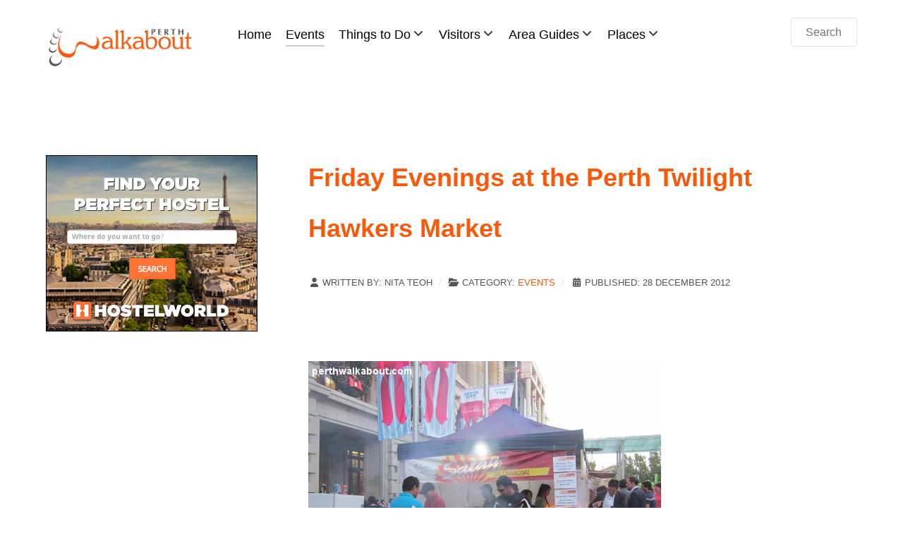

--- FILE ---
content_type: text/html; charset=utf-8
request_url: https://perthwalkabout.com/Events/perth-twilight-hawkers-market.html?format=html
body_size: 13217
content:
<!DOCTYPE html>
<html lang="en-GB" dir="ltr">
        
<head>
    
            <meta name="viewport" content="width=device-width, initial-scale=1.0">
        <meta http-equiv="X-UA-Compatible" content="IE=edge" />
        

        
            
         <meta charset="utf-8">
	<meta name="og:title" content="Friday Evenings at the Perth Twilight Hawkers Market">
	<meta name="og:type" content="article">
	<meta name="og:image" content="https://perthwalkabout.com/images/stories/articles/perth-twilight-hawkers-market-150.jpg">
	<meta name="og:url" content="https://perthwalkabout.com/Events/perth-twilight-hawkers-market.html?format=html">
	<meta name="og:site_name" content="Perth Walkabout">
	<meta name="og:description" content="What is so nice about the Perth Twilight Hawkers Market is the diversity of food on offer, a great reflection of the cross section of all the different cultures that make up our Perth population. ">
	<meta name="author" content="Nita Teoh">
	<meta name="description" content="What is so nice about the Perth Twilight Hawkers Market is the diversity of food on offer, a great reflection of the cross section of all the different cultures that make up our Perth population. ">
	<meta name="generator" content="Noyb">
	<title>Friday Evenings at the Perth Twilight Hawkers Market</title>
	<link href="https://perthwalkabout.com/index.php?option=com_finder&amp;view=search&amp;format=opensearch&amp;Itemid=59" rel="search" title="OpenSearch Perth Walkabout" type="application/opensearchdescription+xml">

    <link href="/media/vendor/awesomplete/css/awesomplete.css?1.1.7" rel="stylesheet">
	<link href="/media/vendor/joomla-custom-elements/css/joomla-alert.min.css?0.4.1" rel="stylesheet">
	<link href="/media/mod_rssocial/css/rssocial-font.css?20c892" rel="stylesheet">
	<link href="/media/mod_rssocial/css/rssocial-anim.css?20c892" rel="stylesheet">
	<link href="/media/mod_rssocial/css/rssocial.css?20c892" rel="stylesheet">
	<link href="/media/com_rscomments/css/font-awesome.min.css?20c892" rel="stylesheet">
	<link href="/media/com_rscomments/css/site.css?20c892" rel="stylesheet">
	<link href="/media/gantry5/engines/nucleus/css-compiled/nucleus.css" rel="stylesheet">
	<link href="/templates/g5_helium/custom/css-compiled/helium_25.css" rel="stylesheet">
	<link href="/media/gantry5/engines/nucleus/css-compiled/bootstrap5.css" rel="stylesheet">
	<link href="/media/system/css/joomla-fontawesome.min.css" rel="stylesheet">
	<link href="/media/plg_system_debug/css/debug.css" rel="stylesheet">
	<link href="/media/gantry5/assets/css/font-awesome.min.css" rel="stylesheet">
	<link href="/templates/g5_helium/custom/css-compiled/helium-joomla_25.css" rel="stylesheet">
	<link href="/templates/g5_helium/custom/css-compiled/custom_25.css" rel="stylesheet">

    <script src="/media/vendor/jquery/js/jquery.min.js?3.7.1"></script>
	<script src="/media/legacy/js/jquery-noconflict.min.js?504da4"></script>
	<script src="https://connect.facebook.net/en_GB/sdk.js#xfbml=1&amp;version=v22.0" async defer crossorigin="anonymous"></script>
	<script src="https://platform.twitter.com/widgets.js?20c892"></script>
	<script src="//assets.pinterest.com/js/pinit.js?20c892" async defer></script>
	<script type="application/json" class="joomla-script-options new">{"bootstrap.modal":{"#rscomments-terms":{"keyboard":true,"focus":true},"#rscomments-subscribe":{"keyboard":true,"focus":true},"#rscomments-report":{"keyboard":true,"focus":true},"#rscomments-mycomments":{"keyboard":true,"focus":true}},"joomla.jtext":{"COM_RSCOMMENTS_HIDE_FORM":"Hide comment form","COM_RSCOMMENTS_SHOW_FORM":"Show comment form","MOD_FINDER_SEARCH_VALUE":"Search &hellip;","COM_FINDER_SEARCH_FORM_LIST_LABEL":"Search Results","JLIB_JS_AJAX_ERROR_OTHER":"An error has occurred while fetching the JSON data: HTTP %s status code.","JLIB_JS_AJAX_ERROR_PARSE":"A parse error has occurred while processing the following JSON data:<br><code style=\"color:inherit;white-space:pre-wrap;padding:0;margin:0;border:0;background:inherit;\">%s<\/code>","ERROR":"Error","MESSAGE":"Message","NOTICE":"Notice","WARNING":"Warning","JCLOSE":"Close","JOK":"OK","JOPEN":"Open"},"finder-search":{"url":"\/index.php?option=com_finder&task=suggestions.suggest&format=json&tmpl=component&Itemid=59"},"system.paths":{"root":"","rootFull":"https:\/\/perthwalkabout.com\/","base":"","baseFull":"https:\/\/perthwalkabout.com\/"},"csrf.token":"2aff9daed84fe83e7393af17bad09f4c"}</script>
	<script src="/media/system/js/core.min.js?2cb912"></script>
	<script src="/media/vendor/bootstrap/js/popover.min.js?5.3.3" type="module"></script>
	<script src="/media/vendor/bootstrap/js/modal.min.js?5.3.3" type="module"></script>
	<script src="/media/vendor/awesomplete/js/awesomplete.min.js?1.1.7" defer></script>
	<script src="/media/com_finder/js/finder.min.js?755761" type="module"></script>
	<script src="/media/system/js/messages.min.js?9a4811" type="module"></script>
	<script src="/media/mod_rssocial/js/rssocial.js?20c892"></script>
	<script src="/media/com_rscomments/js/modal.js?20c892"></script>
	<script src="/media/com_rscomments/js/site.js?20c892"></script>
	<script type="application/ld+json">{"@context":"https://schema.org","@graph":[{"@type":"Organization","@id":"https://perthwalkabout.com/#/schema/Organization/base","name":"Perth Walkabout","url":"https://perthwalkabout.com/"},{"@type":"WebSite","@id":"https://perthwalkabout.com/#/schema/WebSite/base","url":"https://perthwalkabout.com/","name":"Perth Walkabout","publisher":{"@id":"https://perthwalkabout.com/#/schema/Organization/base"},"potentialAction":{"@type":"SearchAction","target":"https://perthwalkabout.com/home?q={search_term_string}","query-input":"required name=search_term_string"}},{"@type":"WebPage","@id":"https://perthwalkabout.com/#/schema/WebPage/base","url":"https://perthwalkabout.com/Events/perth-twilight-hawkers-market.html?format=html","name":"Friday Evenings at the Perth Twilight Hawkers Market","description":"What is so nice about the Perth Twilight Hawkers Market is the diversity of food on offer, a great reflection of the cross section of all the different cultures that make up our Perth population. ","isPartOf":{"@id":"https://perthwalkabout.com/#/schema/WebSite/base"},"about":{"@id":"https://perthwalkabout.com/#/schema/Organization/base"},"inLanguage":"en-GB"},{"@type":"Article","@id":"https://perthwalkabout.com/#/schema/com_content/article/592","name":"Friday Evenings at the Perth Twilight Hawkers Market","headline":"Friday Evenings at the Perth Twilight Hawkers Market","inLanguage":"en-GB","author":{"@type":"Person","name":"Nita Teoh"},"articleSection":"Events","dateCreated":"2012-12-18T05:29:00+00:00","isPartOf":{"@id":"https://perthwalkabout.com/#/schema/WebPage/base"}}]}</script>
	<script>var rsc_root = 'https://perthwalkabout.com/';</script>
	<script src="https://platform.linkedin.com/in.js" type="text/javascript">lang:en_GB</script>
	

    
                
</head>

    <body class="gantry g-helium-style site com_content view-article layout-blog no-task dir-ltr itemid-153 outline-25 g-offcanvas-left g-default g-style-preset1">
        
                    

        <div id="g-offcanvas"  data-g-offcanvas-swipe="1" data-g-offcanvas-css3="1">
                        <div class="g-grid">                        

        <div class="g-block size-100">
             <div id="mobile-menu-2388-particle" class="g-content g-particle">            <div id="g-mobilemenu-container" data-g-menu-breakpoint="51rem"></div>
            </div>
        </div>
            </div>
    </div>
        <div id="g-page-surround">
            <div class="g-offcanvas-hide g-offcanvas-toggle" role="navigation" data-offcanvas-toggle aria-controls="g-offcanvas" aria-expanded="false"><i class="fa fa-fw fa-bars"></i></div>                        

                                
                <section id="g-navigation">
                <div class="g-container">                                <div class="g-grid">                        

        <div class="g-block size-100">
             <div class="g-system-messages">
                                            <div id="system-message-container" aria-live="polite"></div>

            
    </div>
        </div>
            </div>
                            <div class="g-grid">                        

        <div class="g-block size-22">
             <div id="logo-2463-particle" class="g-content g-particle">            <a href="/" target="_self" title="Perth Walkabout" aria-label="Perth Walkabout" rel="home" class="g-logo g-logo-helium">
                        <img src="/templates/g5_helium/custom/images/perth-walkabout-logo-246-93.png" style="max-height: 100%" alt="Perth Walkabout" />
            </a>
            </div>
        </div>
                    

        <div class="g-block size-66">
             <div id="menu-6245-particle" class="g-content g-particle">            <nav class="g-main-nav" data-g-hover-expand="true">
        <ul class="g-toplevel">
                                                                                                                
        
                
        
                
        
        <li class="g-menu-item g-menu-item-type-component g-menu-item-59 g-standard  ">
                            <a class="g-menu-item-container" href="/">
                                                                <span class="g-menu-item-content">
                                    <span class="g-menu-item-title">Home</span>
            
                    </span>
                                                </a>
                                </li>
    
                                                                                                
        
                
        
                
        
        <li class="g-menu-item g-menu-item-type-component g-menu-item-153 active g-standard  ">
                            <a class="g-menu-item-container" href="/things-to-do/events/">
                                                                <span class="g-menu-item-content">
                                    <span class="g-menu-item-title">Events</span>
            
                    </span>
                                                </a>
                                </li>
    
                                                                                                
        
                
        
                
        
        <li class="g-menu-item g-menu-item-type-component g-menu-item-52 g-parent g-standard g-menu-item-link-parent ">
                            <a class="g-menu-item-container" href="/things-to-do/">
                                                                <span class="g-menu-item-content">
                                    <span class="g-menu-item-title">Things to Do</span>
            
                    </span>
                    <span class="g-menu-parent-indicator" data-g-menuparent=""></span>                            </a>
                                                                            <ul class="g-dropdown g-inactive g-fade g-dropdown-right">
            <li class="g-dropdown-column">
                        <div class="g-grid">
                        <div class="g-block size-100">
            <ul class="g-sublevel">
                <li class="g-level-1 g-go-back">
                    <a class="g-menu-item-container" href="#" data-g-menuparent=""><span>Back</span></a>
                </li>
                                                                                                                    
        
                
        
                
        
        <li class="g-menu-item g-menu-item-type-component g-menu-item-91  ">
                            <a class="g-menu-item-container" href="/things-to-do/nightlife/">
                                                                <span class="g-menu-item-content">
                                    <span class="g-menu-item-title">Nightlife</span>
            
                    </span>
                                                </a>
                                </li>
    
                                                                                                
        
                
        
                
        
        <li class="g-menu-item g-menu-item-type-component g-menu-item-86  ">
                            <a class="g-menu-item-container" href="/things-to-do/what-s-new/">
                                                                <span class="g-menu-item-content">
                                    <span class="g-menu-item-title">What&#039;s New</span>
            
                    </span>
                                                </a>
                                </li>
    
                                                                                                
        
                
        
                
        
        <li class="g-menu-item g-menu-item-type-component g-menu-item-70  ">
                            <a class="g-menu-item-container" href="/things-to-do/environment/">
                                                                <span class="g-menu-item-content">
                                    <span class="g-menu-item-title">Environment</span>
            
                    </span>
                                                </a>
                                </li>
    
                                                                                                
        
                
        
                
        
        <li class="g-menu-item g-menu-item-type-component g-menu-item-69  ">
                            <a class="g-menu-item-container" href="/things-to-do/historical-places/">
                                                                <span class="g-menu-item-content">
                                    <span class="g-menu-item-title">Heritage</span>
            
                    </span>
                                                </a>
                                </li>
    
                                                                                                
        
                
        
                
        
        <li class="g-menu-item g-menu-item-type-component g-menu-item-74  ">
                            <a class="g-menu-item-container" href="/things-to-do/markets/">
                                                                <span class="g-menu-item-content">
                                    <span class="g-menu-item-title">Markets</span>
            
                    </span>
                                                </a>
                                </li>
    
                                                                                                
        
                
        
                
        
        <li class="g-menu-item g-menu-item-type-component g-menu-item-67  ">
                            <a class="g-menu-item-container" href="/things-to-do/arts-culture/">
                                                                <span class="g-menu-item-content">
                                    <span class="g-menu-item-title">Arts &amp; Culture</span>
            
                    </span>
                                                </a>
                                </li>
    
                                                                                                
        
                
        
                
        
        <li class="g-menu-item g-menu-item-type-component g-menu-item-60 g-parent g-menu-item-link-parent ">
                            <a class="g-menu-item-container" href="/food-drink/food/">
                                                                <span class="g-menu-item-content">
                                    <span class="g-menu-item-title">Food</span>
            
                    </span>
                    <span class="g-menu-parent-indicator" data-g-menuparent=""></span>                            </a>
                                                                            <ul class="g-dropdown g-inactive g-fade g-dropdown-right">
            <li class="g-dropdown-column">
                        <div class="g-grid">
                        <div class="g-block size-100">
            <ul class="g-sublevel">
                <li class="g-level-2 g-go-back">
                    <a class="g-menu-item-container" href="#" data-g-menuparent=""><span>Back</span></a>
                </li>
                                                                                                                    
        
                
        
                
        
        <li class="g-menu-item g-menu-item-type-component g-menu-item-93  ">
                            <a class="g-menu-item-container" href="/food-drink/foodie-chit-chat/">
                                                                <span class="g-menu-item-content">
                                    <span class="g-menu-item-title">Foodie Chit Chat</span>
            
                    </span>
                                                </a>
                                </li>
    
                                                                                                
        
                
        
                
        
        <li class="g-menu-item g-menu-item-type-component g-menu-item-80  ">
                            <a class="g-menu-item-container" href="/food-drink/perth-restaurant-reviews/">
                                                                <span class="g-menu-item-content">
                                    <span class="g-menu-item-title">Restaurant Reviews</span>
            
                    </span>
                                                </a>
                                </li>
    
                                                                                                
        
                
        
                
        
        <li class="g-menu-item g-menu-item-type-component g-menu-item-81  ">
                            <a class="g-menu-item-container" href="/food-drink/specialty-foods/">
                                                                <span class="g-menu-item-content">
                                    <span class="g-menu-item-title">Specialty Food and Drinks</span>
            
                    </span>
                                                </a>
                                </li>
    
                                                                                                
        
                
        
                
        
        <li class="g-menu-item g-menu-item-type-component g-menu-item-82  ">
                            <a class="g-menu-item-container" href="/food-drink/essentials/">
                                                                <span class="g-menu-item-content">
                                    <span class="g-menu-item-title">Essentials</span>
            
                    </span>
                                                </a>
                                </li>
    
    
            </ul>
        </div>
            </div>

            </li>
        </ul>
            </li>
    
                                                                                                
        
                
        
                
        
        <li class="g-menu-item g-menu-item-type-component g-menu-item-68  ">
                            <a class="g-menu-item-container" href="/things-to-do/great-outdoors/">
                                                                <span class="g-menu-item-content">
                                    <span class="g-menu-item-title">Great Outdoors</span>
            
                    </span>
                                                </a>
                                </li>
    
                                                                                                
        
                
        
                
        
        <li class="g-menu-item g-menu-item-type-component g-menu-item-71  ">
                            <a class="g-menu-item-container" href="/things-to-do/perth-city-surrounds/">
                                                                <span class="g-menu-item-content">
                                    <span class="g-menu-item-title">Perth City</span>
            
                    </span>
                                                </a>
                                </li>
    
    
            </ul>
        </div>
            </div>

            </li>
        </ul>
            </li>
    
                                                                                                
        
                
        
                
        
        <li class="g-menu-item g-menu-item-type-component g-menu-item-66 g-parent g-standard g-menu-item-link-parent ">
                            <a class="g-menu-item-container" href="/visitor-information/">
                                                                <span class="g-menu-item-content">
                                    <span class="g-menu-item-title">Visitors</span>
            
                    </span>
                    <span class="g-menu-parent-indicator" data-g-menuparent=""></span>                            </a>
                                                                            <ul class="g-dropdown g-inactive g-fade g-dropdown-right">
            <li class="g-dropdown-column">
                        <div class="g-grid">
                        <div class="g-block size-100">
            <ul class="g-sublevel">
                <li class="g-level-1 g-go-back">
                    <a class="g-menu-item-container" href="#" data-g-menuparent=""><span>Back</span></a>
                </li>
                                                                                                                    
        
                
        
                
        
        <li class="g-menu-item g-menu-item-type-component g-menu-item-75  ">
                            <a class="g-menu-item-container" href="/visitor-information/essentials/">
                                                                <span class="g-menu-item-content">
                                    <span class="g-menu-item-title">Essentials</span>
            
                    </span>
                                                </a>
                                </li>
    
                                                                                                
        
                
        
                
        
        <li class="g-menu-item g-menu-item-type-component g-menu-item-76  ">
                            <a class="g-menu-item-container" href="/visitor-information/transport/">
                                                                <span class="g-menu-item-content">
                                    <span class="g-menu-item-title">Transport</span>
            
                    </span>
                                                </a>
                                </li>
    
                                                                                                
        
                
        
                
        
        <li class="g-menu-item g-menu-item-type-component g-menu-item-77  ">
                            <a class="g-menu-item-container" href="/visitor-information/weather/">
                                                                <span class="g-menu-item-content">
                                    <span class="g-menu-item-title">Weather</span>
            
                    </span>
                                                </a>
                                </li>
    
                                                                                                
        
                
        
                
        
        <li class="g-menu-item g-menu-item-type-component g-menu-item-78  ">
                            <a class="g-menu-item-container" href="/visitor-information/accommodation/">
                                                                <span class="g-menu-item-content">
                                    <span class="g-menu-item-title">Accommodation</span>
            
                    </span>
                                                </a>
                                </li>
    
    
            </ul>
        </div>
            </div>

            </li>
        </ul>
            </li>
    
                                                                                                
        
                
        
                
        
        <li class="g-menu-item g-menu-item-type-component g-menu-item-72 g-parent g-standard g-menu-item-link-parent ">
                            <a class="g-menu-item-container" href="/things-to-do/area-guide/">
                                                                <span class="g-menu-item-content">
                                    <span class="g-menu-item-title">Area Guides</span>
            
                    </span>
                    <span class="g-menu-parent-indicator" data-g-menuparent=""></span>                            </a>
                                                                            <ul class="g-dropdown g-inactive g-fade g-dropdown-right">
            <li class="g-dropdown-column">
                        <div class="g-grid">
                        <div class="g-block size-100">
            <ul class="g-sublevel">
                <li class="g-level-1 g-go-back">
                    <a class="g-menu-item-container" href="#" data-g-menuparent=""><span>Back</span></a>
                </li>
                                                                                                                    
        
                
        
                
        
        <li class="g-menu-item g-menu-item-type-component g-menu-item-53  ">
                            <a class="g-menu-item-container" href="/area-guide/">
                                                                <span class="g-menu-item-content">
                                    <span class="g-menu-item-title">Suburbs</span>
            
                    </span>
                                                </a>
                                </li>
    
                                                                                                
        
                
        
                
        
        <li class="g-menu-item g-menu-item-type-component g-menu-item-73 g-parent g-menu-item-link-parent ">
                            <a class="g-menu-item-container" href="/area-guide/living-in-perth/">
                                                                <span class="g-menu-item-content">
                                    <span class="g-menu-item-title">Living in Perth</span>
            
                    </span>
                    <span class="g-menu-parent-indicator" data-g-menuparent=""></span>                            </a>
                                                                            <ul class="g-dropdown g-inactive g-fade g-dropdown-right">
            <li class="g-dropdown-column">
                        <div class="g-grid">
                        <div class="g-block size-100">
            <ul class="g-sublevel">
                <li class="g-level-2 g-go-back">
                    <a class="g-menu-item-container" href="#" data-g-menuparent=""><span>Back</span></a>
                </li>
                                                                                                                    
        
                
        
                
        
        <li class="g-menu-item g-menu-item-type-component g-menu-item-83  ">
                            <a class="g-menu-item-container" href="/area-guide/essentials/">
                                                                <span class="g-menu-item-content">
                                    <span class="g-menu-item-title">Essentials</span>
            
                    </span>
                                                </a>
                                </li>
    
                                                                                                
        
                
        
                
        
        <li class="g-menu-item g-menu-item-type-component g-menu-item-84  ">
                            <a class="g-menu-item-container" href="/area-guide/services/">
                                                                <span class="g-menu-item-content">
                                    <span class="g-menu-item-title">Services</span>
            
                    </span>
                                                </a>
                                </li>
    
                                                                                                
        
                
        
                
        
        <li class="g-menu-item g-menu-item-type-component g-menu-item-85  ">
                            <a class="g-menu-item-container" href="/area-guide/transport/">
                                                                <span class="g-menu-item-content">
                                    <span class="g-menu-item-title">Transport</span>
            
                    </span>
                                                </a>
                                </li>
    
                                                                                                
        
                
        
                
        
        <li class="g-menu-item g-menu-item-type-component g-menu-item-94  ">
                            <a class="g-menu-item-container" href="/area-guide/sports-recreation/">
                                                                <span class="g-menu-item-content">
                                    <span class="g-menu-item-title">Sports &amp; Recreation</span>
            
                    </span>
                                                </a>
                                </li>
    
                                                                                                
        
                
        
                
        
        <li class="g-menu-item g-menu-item-type-component g-menu-item-96  ">
                            <a class="g-menu-item-container" href="/area-guide/backpackers/">
                                                                <span class="g-menu-item-content">
                                    <span class="g-menu-item-title">Backpackers</span>
            
                    </span>
                                                </a>
                                </li>
    
    
            </ul>
        </div>
            </div>

            </li>
        </ul>
            </li>
    
    
            </ul>
        </div>
            </div>

            </li>
        </ul>
            </li>
    
                                                                                                
        
                
        
                
        
        <li class="g-menu-item g-menu-item-type-component g-menu-item-79 g-parent g-standard g-menu-item-link-parent ">
                            <a class="g-menu-item-container" href="/things-to-do/places-of-interest/">
                                                                <span class="g-menu-item-content">
                                    <span class="g-menu-item-title">Places</span>
            
                    </span>
                    <span class="g-menu-parent-indicator" data-g-menuparent=""></span>                            </a>
                                                                            <ul class="g-dropdown g-inactive g-fade g-dropdown-right">
            <li class="g-dropdown-column">
                        <div class="g-grid">
                        <div class="g-block size-100">
            <ul class="g-sublevel">
                <li class="g-level-1 g-go-back">
                    <a class="g-menu-item-container" href="#" data-g-menuparent=""><span>Back</span></a>
                </li>
                                                                                                                    
        
                
        
                
        
        <li class="g-menu-item g-menu-item-type-component g-menu-item-95  ">
                            <a class="g-menu-item-container" href="/things-to-do/travel-in-wa/">
                                                                <span class="g-menu-item-content">
                                    <span class="g-menu-item-title">Travel in WA</span>
            
                    </span>
                                                </a>
                                </li>
    
                                                                                                
        
                
        
                
        
        <li class="g-menu-item g-menu-item-type-component g-menu-item-88  ">
                            <a class="g-menu-item-container" href="/things-to-do/day-trips/">
                                                                <span class="g-menu-item-content">
                                    <span class="g-menu-item-title">Day Trips</span>
            
                    </span>
                                                </a>
                                </li>
    
    
            </ul>
        </div>
            </div>

            </li>
        </ul>
            </li>
    
    
        </ul>
    </nav>
            </div>
        </div>
                    

        <div class="g-block size-12">
             <div class="g-content">
                                    <div class="platform-content"><div class=" moduletable ">
        
<form class="mod-finder js-finder-searchform form-search" action="/home" method="get" role="search">
    <label for="mod-finder-searchword170" class="visually-hidden finder">Search</label><input type="text" name="q" id="mod-finder-searchword170" class="js-finder-search-query form-control" value="" placeholder="Search &hellip;">
            </form>
</div></div>
            
        </div>
        </div>
            </div>
            </div>
        
    </section>
    
                                
                
    
                <section id="g-container-main" class="g-wrapper">
                <div class="g-container">                    <div class="g-grid">                        

        <div class="g-block size-30">
             <aside id="g-aside">
                                        <div class="g-grid">                        

        <div class="g-block size-100">
             <div class="g-content">
                                    <div class="platform-content"><div class="sidebar-a moduletable ">
        
<div id="mod-custom146" class="mod-custom custom">
    <p><a href="https://prf.hn/click/camref:1101l7xm5/creativeref:1100l10863"><img src="https://creative.prf.hn/source/camref:1101l7xm5/creativeref:1100l10863" width="300" height="250" border="0" /></a></p></div>
</div></div><div class="platform-content"><div class="sidebar-a moduletable ">
        <script async src="//pagead2.googlesyndication.com/pagead/js/adsbygoogle.js"></script>
<!-- PW Square 250x250 fsac -->
<ins class="adsbygoogle"
     style="display:inline-block;width:250px;height:250px"
     data-ad-client="ca-pub-2160948594824789"
     data-ad-slot="7294531977"></ins>
<script>
(adsbygoogle = window.adsbygoogle || []).push({});
</script></div></div><div class="platform-content"><div class="sidebar-a moduletable flush">
        
<div id="mod-custom70" class="mod-custom custom">
    <p><a href="https://www.facebook.com/PerthWalkabout" target="_blank" rel="nofollow noopener noreferrer"><img src="/images/stories/articles/facebook.png" alt="facebook" width="32" height="32" /></a> <a href="https://twitter.com/PerthWalkabout" target="_blank" rel="nofollow noopener noreferrer"><img src="/images/stories/articles/twitter.png" alt="twitter" width="32" height="32" /> </a> <a href="https://www.instagram.com/perthwalkabout" target="_blank" rel="noopener noreferrer"><img src="/images/stories/instagram-32-32.jpg" alt="" /></a> <a href="https://www.youtube.com/PerthWalkabout" target="_blank" rel="noopener noreferrer"><img src="/images/stories/youtube_32x32.png" alt="youtube 32x32" width="32" height="32" /></a> <img style="display: none;" hidden="" src="//www.youtube-nocookie.com/gen_204?feature=creators_cornier-//s.ytimg.com/yt/img/creators_corner/YouTube/youtube_32x32.png" /> </p></div>
</div></div><div class="platform-content"><div class="sidebar-a moduletable ">
            <h3 class="g-title">GET THE PERTH WALKABOUT NEWSLETTER</h3>        
<div id="mod-custom45" class="mod-custom custom">
    <!-- AWeber Web Form Generator 3.0 --><form method="post" class="af-form-wrapper" action="http://www.aweber.com/scripts/addlead.pl">
<div style="display: none;"><input name="meta_web_form_id" value="415140692" type="hidden" /> <input name="meta_split_id" type="hidden" /> <input name="listname" value="perthwalkabout" type="hidden" /> <input name="redirect" value="http://www.perthwalkabout.com/things-to-do/environment/225-thank-you-for-subscribing.html" id="redirect_5211d855f782bcef61b34745da8622ad" type="hidden" /> <input name="meta_redirect_onlist" value="http://www.perthwalkabout.com/things-to-do/environment/227-you-are-already-subscribed.html" type="hidden" /> <input name="meta_adtracking" value="PW_Subscribers" type="hidden" /> <input name="meta_message" value="1" type="hidden" /> <input name="meta_required" value="name,email" type="hidden" /> <input name="meta_forward_vars" type="hidden" /> <input name="meta_tooltip" type="hidden" /></div>
<div id="af-form-415140692" class="af-form">
<div id="af-header-415140692" class="af-header">
<div class="bodyText">
<p>Subscribe to get your Guide to the "Top 5 Must Sees in Perth"!</p>
</div>
</div>
<div id="af-body-415140692" class="af-body af-standards">
<div class="af-element"><label class="previewLabel" for="awf_field-3386570">Name: </label>
<div class="af-textWrap"><input gtbfieldid="1368" id="awf_field-3386570" name="name" class="text" type="text" /></div>
<div class="af-clear"></div>
</div>
<div class="af-element"><label class="previewLabel" for="awf_field-3386571">Email: </label>
<div class="af-textWrap"><input gtbfieldid="1369" class="text" id="awf_field-3386571" name="email" type="text" /></div>
<div class="af-clear"></div>
</div>
<div class="af-element buttonContainer"><input name="submit" class="submit" value="Submit" type="submit" />
<div class="af-clear"></div>
</div>
<div class="af-element privacyPolicy" style="text-align: center;">
<p style="text-align: left;"><a href="http://www.aweber.com/permission.htm" target="_blank">We respect your email privacy</a></p>
<div class="af-clear"></div>
</div>
</div>
<div id="af-footer-415140692" class="af-footer">
<div class="bodyText"></div>
</div>
</div>
<div style="display: none;"><img src="http://forms.aweber.com/form/displays.htm?id=LIysjCwMbJxM" /></div>
</form><!-- /AWeber Web Form Generator 3.0 --></div>
</div></div><div class="platform-content"><div class="sidebar-a moduletable ">
        
<div id="mod-custom69" class="mod-custom custom">
    <div id="fb-root"></div>
<script src="http://connect.facebook.net/en_US/all.js#xfbml=1" rel="nofollow"></script>
<fb:like-box href="http://www.facebook.com/pages/Perth-Walkabout/174515002617306" width="221" show_faces="true" stream="false" header="true"></fb:like-box></div>
</div></div><div class="platform-content"><div class="sidebar-a moduletable ">
        
<div id="mod-custom112" class="mod-custom custom">
    <!-- Begin Viator Partner Widget -->

<style type="text/css">

    
    
	@import "https://www.partner.viator.com/modules/widgets/css/niftycorners.css";
        @import "https://www.partner.viator.com/modules/widgets/css/widgets.css";
    

    #viatorWidgetDiv_2266ee16 { color: #000000; font-family: 'Arial'; font-weight: normal; }
    #viatorWidgetDiv_2266ee16 .widget_header { background-color: #00759A; color: #FFFFFF; font-family: 'Arial'; font-weight: normal; }
    #viatorWidgetDiv_2266ee16 .widget_body { background-color: #BEE9F7; }
    #viatorWidgetDiv_2266ee16 .widget_horizontal .widget_entry { background-color: #BEE9F7; width: 66px; }
    #viatorWidgetDiv_2266ee16 .widget_product_title{ color:#00759A; }
    #viatorWidgetDiv_2266ee16 .widget_more_info{ color:#00759A; }
    
    #viatorWidgetDiv_2266ee16 .widget_more_tours{ color:#00759A; }
</style>

<div id="viatorWidgetDiv_2266ee16" style="display: none">
    <div id="viatorWidgetDiv_2266ee16_action">https://www.partner.viator.com/widgets/whatsNew.jspa</div>
    <div id="viatorWidgetDiv_2266ee16_PUID">9766</div>
    <div id="viatorWidgetDiv_2266ee16_destinationID">389</div>
    <div id="viatorWidgetDiv_2266ee16_numProducts">3</div>
    <div id="viatorWidgetDiv_2266ee16_title">What's new</div>
    <div id="viatorWidgetDiv_2266ee16_width">200</div>
    <div id="viatorWidgetDiv_2266ee16_horizontal">false</div>
    <div id="viatorWidgetDiv_2266ee16_showThumbs">true</div>
    <div id="viatorWidgetDiv_2266ee16_widgetAction">whatsNew</div>
    <div id="viatorWidgetDiv_2266ee16_SUBPUID"></div>
    <div id="viatorWidgetDiv_2266ee16_linkNewWindow">true</div>
</div>




    <script type="text/javascript" src="https://www.partner.viator.com/modules/widgets/js/initWidget.js"></script>



<script type="text/javascript">
    initViatorWidgetDiv('2266ee16');
</script>
<!-- End Viator Partner Widget -->
</div>
</div></div><div class="platform-content"><div class="sidebar-a moduletable ">
        <script async src="//pagead2.googlesyndication.com/pagead/js/adsbygoogle.js"></script>
<!-- PW Bottom sidebar-a 160x600 fsac -->
<ins class="adsbygoogle"
     style="display:inline-block;width:160px;height:600px"
     data-ad-client="ca-pub-2160948594824789"
     data-ad-slot="6403411690"></ins>
<script>
(adsbygoogle = window.adsbygoogle || []).push({});
</script></div></div>
            
        </div>
        </div>
            </div>
            
    </aside>
        </div>
                    

        <div class="g-block size-70">
             <main id="g-mainbar">
                                        <div class="g-grid">                        

        <div class="g-block size-100">
             <div class="g-content">
                                                            <div class="platform-content container"><div class="row"><div class="col"><div class="com-content-article item-page">
    <meta itemprop="inLanguage" content="en-GB">
    
    
        <div class="page-header">
        <h1>
            Friday Evenings at the Perth Twilight Hawkers Market        </h1>
                            </div>
        
        
            <dl class="article-info text-muted">

            <dt class="article-info-term">
                        Details                    </dt>

                    <dd class="createdby">
    <span class="icon-user icon-fw" aria-hidden="true"></span>
                    Written by: <span>Nita Teoh</span>    </dd>
        
        
                    <dd class="category-name">
    <span class="icon-folder-open icon-fw" aria-hidden="true"></span>                        Category: <a href="/table/things-to-do/events/">Events</a>    </dd>
        
        
                    <dd class="published">
    <span class="icon-calendar icon-fw" aria-hidden="true"></span>
    <time datetime="2012-12-28T12:03:11+08:00">
        Published: 28 December 2012    </time>
</dd>
        
    
            
        
            </dl>
    
    
        
                                                <div class="com-content-article__body">
        
<p><span style="font-family: verdana,geneva;"><br /><br /><img alt="perth-twilight-hawkers-market-3" src="/images/stories/articles/perth-twilight-hawkers-market-3.jpg" height="395" width="500" /><br /><br /><br />On a fine summer’s Friday night I set off with a friend to check out the Perth Twilight Hawkers Market. If you have a penchant for foodie events, the markets are a fun event showcasing food from cuisines around the world, cooked by locals. Now in its second year, the event is organised by the City of Perth and is being held in Forrest Chase. The Twilight Hawker Markets run from December through to April so get your butt on down there to enjoy some tasty food.</span></p>
<p><span style="font-family: verdana,geneva;">On this particular night, the Twilight Hawkers Markets were bustling…..people crammed into Forrest Chase to enjoy their Friday night. The atmosphere was laid back, with a band playing and people chatting and enjoying their meal on makeshift tables and chairs. What a great use of the empty space in Forrest Chase, which ordinarily on Friday evenings is a quiet spot.</span></p>
<p><span style="font-family: verdana,geneva;">Being the foodie that I am, I wanted to check out each stall to see the special delights that each cuisine had to offer. My eyes are usually bigger than my tummy, but since I'm eating healthier these days, I’ve learnt to curb my voracious appetite. </span></p><script async src="//pagead2.googlesyndication.com/pagead/js/adsbygoogle.js"></script>
<!-- PW 300 250 -->
<ins class="adsbygoogle"
     style="display:inline-block;width:300px;height:250px"
     data-ad-client="ca-pub-2160948594824789"
     data-ad-slot="1727741654"></ins>
<script>
(adsbygoogle = window.adsbygoogle || []).push({});
</script>
<p><span style="font-family: verdana,geneva;"><br /></span></p>
<p><span style="font-family: verdana,geneva;"><img alt="perth-twilight-hawkers-market-4" src="/images/stories/articles/perth-twilight-hawkers-market-4.jpg" height="395" width="500" /></span></p>
<p><span style="font-family: verdana,geneva;"><br /><br />Scanning the stalls I spotted takoyaki which are Japanese flour dumplings…yum. The dumplings at the Perth Twilight Hawkers Markets have a Western twist and are made with cheese and vegetables instead of the traditional ingredient of octopus, along with other ingredients such as flour, eggs, red ginger, spring onion and fish seasoning.</span></p>
<p><span style="font-family: verdana,geneva;">Of late, I’ve been getting quite a taste for these tasty melt in your mouth morsels. The signboard in front of the Japanese dumplings stall hinted that one can get addicted to them and I can relate. The long queue was evidence that for some, the task of securing some Japanese dumplings for the night was a critical mission.</span><br /><span style="font-family: verdana,geneva;"><br />With deft hands, the ladies and gents at the takoya stall were pumping out their dumplings as fast as they could. Within minutes, the soft shaped round balls of dough transformed over the heat into a piping, hot snack. With the final touch of a sprinkle of bonito flakes and seaweed seasoning, they were hot off the press and ready to go. And so was I in terms of eating these delectable morsels!</span></p>
<p><span style="font-family: verdana,geneva;"><br /></span></p>
<p><span style="font-family: verdana,geneva;"><img alt="perth-twilight-hawkers-market-1" src="/images/stories/articles/perth-twilight-hawkers-market-1.jpg" height="395" width="500" /></span></p>
<p><span style="font-family: verdana,geneva;"><br /></span></p>
<p><span style="font-family: verdana,geneva;">From out of the corner of my eye, I could see a long line for churros. Yum. The satay on charcoal stall was also very popular. Amidst the smoke, the satay man fanned away and tendered to his sticks, whilst the hungry hoards crept closer.</span><br /><br /><span style="font-family: verdana,geneva;">The cooking pots and pans used by the stall holders appeared to be on steroids. Seriously, ladies and gents, check out the size of those bbq and pans, including the huge flanks of meat on the barbecue at the El Asador Argentinean stall. Is that a BBQ or what?!</span></p>
<p><span style="font-family: verdana,geneva;">Whether you are after a snack, or catching up with over friends, there is food to sample from many nationalities….more than you could count on your fingers. You can whet your tastebuds with your familiar favourites, or you can lash out and try something new.</span></p>
<p><span style="font-family: verdana,geneva;">Moroccan, Mexican, Argentinean, Indian, Chinese, Japanese food, you name it…..it’s there to try. Or perhaps you’re just after a simple snagger in a bun…..you can get that too.</span></p>
<p><span style="font-family: verdana,geneva;">Japanese stalls for the usual suspects, dim sum morsels anyone? </span></p>
<p><span style="font-family: verdana,geneva;">The Maya Masala stall for their piping, hot fresh samosas straight out of the oven. Their lamb samosa had a nice bite to it, from a chilli perspective.</span></p>
<p><span style="font-family: verdana,geneva;">Melittas Empenadas…need I say more? Melittas Empenadas are well known around Perth for their tasty little fried polenta dumplings that feature regularly at the Mondo’s Markets and the Beaufort Street Festival as well as at many other events. These tasty little dumplings come in 3 different fillings – pork, beef and potato.<br /><br /><br /><img alt="perth-twilight-hawkers-market-2" src="/images/stories/articles/perth-twilight-hawkers-market-2.jpg" height="395" width="500" /><br /></span></p>
<p><span style="font-family: verdana,geneva;"><br />The Twilight Hawkers Markets kicked off its season in December and will run through till April 2013. Based on its popularity, I hope it will become a regular event in Perth for years to come. It has certainly bought lots of life into the city for Friday night shoppers.</span></p>
<p><span style="font-family: verdana,geneva;">What is so nice about the Perth Twilight Hawkers Markets is the diversity of food on offer, a great reflection of the cross section of all the different cultures that make up our Perth population. </span></p>
<p><span style="font-family: verdana,geneva;">Do yourself a favour and get on down to Forrest Chase to grab yourself some tasty morsels and to enjoy a night out with family and friends. You won’t regret the food extravaganza. You may be rather full though!</span></p>
<p><span style="font-family: verdana,geneva;">For more <strong>Related Articles</strong>, please scroll to the bottom of this page.</span></p>
<p><span style="font-family: verdana,geneva;">If you enjoyed this article, please share it!</span><br /><br />
<div id="rssocial-128" class="rssocial-container rssocial-inline rssocial-center ">
		<ul id="rssocial-ul-128" class="rssocial-sharing ">
			<li id="rssocial-sharing-button" class="rssocial-sharing-facebook-container">
		<div id="fb-root"></div>
		<div class="fb-share-button" data-href="https://perthwalkabout.com/Events/perth-twilight-hawkers-market.html?format=html" data-layout="button" data-size="small"><a target="_blank" href="https://www.facebook.com/sharer/sharer.php?u=https%3A%2F%2Fperthwalkabout.com%2FEvents%2Fperth-twilight-hawkers-market.html%3Fformat%3Dhtml" class="fb-xfbml-parse-ignore">Share</a></div>
	</li>
	<li id="rssocial-sharing-button" class="rssocial-sharing-twitter-container ">
		<a href="//twitter.com/share" class="twitter-share-button" data-href="https://perthwalkabout.com/Events/perth-twilight-hawkers-market.html?format=html" data-layout="button" data-size="small" data-url="https://perthwalkabout.com/Events/perth-twilight-hawkers-market.html?format=html" data-size="small" data-lang="en_GB">Post</a>
	</li>
	<li id="rssocial-sharing-button" class="rssocial-sharing-linkedin-container">
		<script type="IN/Share" data-url="https://perthwalkabout.com/Events/perth-twilight-hawkers-market.html?format=html"></script>
	</li>
	<li id="rssocial-sharing-button" class="rssocial-sharing-pinterest-container">
		<a href="https://www.pinterest.com/pin/create/button/"></a>
	</li>
			</ul>
</div>
</p>    </div>

        
        
<nav class="pagenavigation" aria-label="Page Navigation">
    <span class="pagination ms-0">
                <a class="btn btn-sm btn-secondary previous" href="/events/perth-film-festival-2013.html" rel="prev">
            <span class="visually-hidden">
                Previous article: Feast of International Movies at the 2013 Perth Film Festival            </span>
            <span class="icon-chevron-left" aria-hidden="true"></span> <span aria-hidden="true">Prev</span>            </a>
                    <a class="btn btn-sm btn-secondary next" href="/events/theatre-sports-perth-impro-unwrapped.html" rel="next">
            <span class="visually-hidden">
                Next article: Theatre Sports in Perth - Gifts, Goodwill and Great Laughs At Impro Unwrapped            </span>
            <span aria-hidden="true">Next</span> <span class="icon-chevron-right" aria-hidden="true"></span>            </a>
        </span>
</nav>
                                        <div class="rscomments" id="rscomments-9bc8b44e767fe44e34d01478abfc924d" data-rsc-id="592" data-rsc-option="com_content">
<div class="rscomments-top-alert alert alert-info" style="display: none;"></div>
<div class="rscomment-top-actions">
	<div class="float-start">
		<div class="rscomments-top-loader" style="display:none;">
			<img src="/media/com_rscomments/images/loader.gif" alt="">		</div>
	</div>
	<div class="float-end">
				<span class="rsc_my_comments">
						<a class="hasTooltip" href="javascript:void(0);" title="This will show all of your comments." data-toggle="modal" data-target="#rscomments-mycomments" data-bs-toggle="modal" data-bs-target="#rscomments-mycomments">
							<i class="fa fa-comments"></i> My comments			</a>
		</span>
								<span class="rsc_subscr">
						<a href="javascript:void(0)" class="hasTooltip" title="Subscribe" data-rsc-task="subscribeform">
							<i class="fa fa-envelope"></i> Subscribe						</a>
					</span>
				<span class="rsc_rss">
				<a class="hasTooltip" href="/component/rscomments/rscomments?format=feed&amp;type=rss&amp;opt=com_content&amp;id=592" title="RSS">
					<i class="fa fa-rss"></i> RSS				</a>
			</span>
		</div>
	<div class="clearfix"></div>
</div>

<div class="rscomments-comments-list">
	</div>


<div class="rscomments-comment-form">

<div class="rscomment-form well">
	<form action="javascript:void(0)" data-rsc-task="form" data-rsc-draft="false">
				
		<div class="rscomments-form-message alert alert-warning" style="display: none;"></div>
		
				<div class="row">
						<div class="control-group col-md-6">
								<div class="controls">
					<input  type="text" class="span11 form-control required" id="rsc_name9bc8b44e767fe44e34d01478abfc924d" name="jform[name]" value="" size="45" placeholder="Name *" />
				</div>
			</div>
						
						<div class="control-group col-md-6">
								<div class="controls">
					<input  type="text" class="span11 form-control required" id="rsc_email9bc8b44e767fe44e34d01478abfc924d" name="jform[email]" value="" size="45" placeholder="Email *" />
				</div>
			</div>
					</div>
				
				<div class="row">
						<div class="control-group col-md-6">
								<div class="controls">
					<input type="text" class="span11 form-control" id="rsc_subject9bc8b44e767fe44e34d01478abfc924d" name="jform[subject]" value="" size="45" placeholder="Subject" />
				</div>
			</div>
						
						<div class="control-group col-md-6">
								<div class="controls">
					<input type="text" class="span11 form-control" id="rsc_website9bc8b44e767fe44e34d01478abfc924d" name="jform[website]" value="" size="45" placeholder="Website" />
				</div>
			</div>
					</div>
				
				
		<div class="row">
			<div class="col-md-12">
				<div class="rscomments-comment-area control-group">
					<div class="controls">
						<div class="rscomment-comment-area">
							
														<div class="rscomment-comment-area-actions">
								<div class="btn-toolbar rscomments-action-btns">						
									<div class="btn-group"><a href="javascript:void(0);" data-rsc-task="bbcode" data-rsc-code="bold" class="btn btn-secondary hasTooltip" title="Bold"><i class="fa fa-bold"></i></a>
<a href="javascript:void(0);" data-rsc-task="bbcode" data-rsc-code="italic" class="btn btn-secondary hasTooltip" title="Italic"><i class="fa fa-italic"></i></a>
<a href="javascript:void(0);" data-rsc-task="bbcode" data-rsc-code="underline" class="btn btn-secondary hasTooltip" title="Underline"><i class="fa fa-underline"></i></a>
<a href="javascript:void(0);" data-rsc-task="bbcode" data-rsc-code="stroke" class="btn btn-secondary hasTooltip" title="Stroke"><i class="fa fa-strikethrough"></i></a>
</div><div class="btn-group"><a href="javascript:void(0);" data-rsc-task="bbcode" data-rsc-code="quote" class="btn btn-secondary hasTooltip" title="Quote"><i class="fa fa-quote-right"></i></a>
<a href="javascript:void(0);" data-rsc-task="emoticons" class="btn btn-secondary hasTooltip" title="Emoticons"><i class="fa fa-smile"></i></a>
<a href="javascript:void(0);" data-rsc-task="preview" class="btn btn-secondary hasTooltip" title="Preview"><i class="fa fa-search"></i></a>
</div>								</div>
								
																<div class="btn-toolbar rsc_emoticons rscomments-action-btns" style="display: none;">
								<div class="btn-group"><a href="javascript:void(0);" class="btn btn-sm btn-secondary" data-rsc-task="bbcode" data-rsc-code=":confused:"><img src="https://perthwalkabout.com/media/com_rscomments/images/emoticons/confused.gif" alt=":confused:" /></a>
<a href="javascript:void(0);" class="btn btn-sm btn-secondary" data-rsc-task="bbcode" data-rsc-code=":cool:"><img src="https://perthwalkabout.com/media/com_rscomments/images/emoticons/cool.gif" alt=":cool:" /></a>
<a href="javascript:void(0);" class="btn btn-sm btn-secondary" data-rsc-task="bbcode" data-rsc-code=":cry:"><img src="https://perthwalkabout.com/media/com_rscomments/images/emoticons/cry.gif" alt=":cry:" /></a>
<a href="javascript:void(0);" class="btn btn-sm btn-secondary" data-rsc-task="bbcode" data-rsc-code=":laugh:"><img src="https://perthwalkabout.com/media/com_rscomments/images/emoticons/laugh.gif" alt=":laugh:" /></a>
</div><div class="btn-group"><a href="javascript:void(0);" class="btn btn-sm btn-secondary" data-rsc-task="bbcode" data-rsc-code=":lol:"><img src="https://perthwalkabout.com/media/com_rscomments/images/emoticons/lol.gif" alt=":lol:" /></a>
<a href="javascript:void(0);" class="btn btn-sm btn-secondary" data-rsc-task="bbcode" data-rsc-code=":normal:"><img src="https://perthwalkabout.com/media/com_rscomments/images/emoticons/normal.gif" alt=":normal:" /></a>
<a href="javascript:void(0);" class="btn btn-sm btn-secondary" data-rsc-task="bbcode" data-rsc-code=":blush:"><img src="https://perthwalkabout.com/media/com_rscomments/images/emoticons/redface.gif" alt=":blush:" /></a>
<a href="javascript:void(0);" class="btn btn-sm btn-secondary" data-rsc-task="bbcode" data-rsc-code=":rolleyes:"><img src="https://perthwalkabout.com/media/com_rscomments/images/emoticons/rolleyes.gif" alt=":rolleyes:" /></a>
</div><div class="btn-group"><a href="javascript:void(0);" class="btn btn-sm btn-secondary" data-rsc-task="bbcode" data-rsc-code=":sad:"><img src="https://perthwalkabout.com/media/com_rscomments/images/emoticons/sad.gif" alt=":sad:" /></a>
<a href="javascript:void(0);" class="btn btn-sm btn-secondary" data-rsc-task="bbcode" data-rsc-code=":shocked:"><img src="https://perthwalkabout.com/media/com_rscomments/images/emoticons/shocked.gif" alt=":shocked:" /></a>
<a href="javascript:void(0);" class="btn btn-sm btn-secondary" data-rsc-task="bbcode" data-rsc-code=":sick:"><img src="https://perthwalkabout.com/media/com_rscomments/images/emoticons/sick.gif" alt=":sick:" /></a>
<a href="javascript:void(0);" class="btn btn-sm btn-secondary" data-rsc-task="bbcode" data-rsc-code=":sleeping:"><img src="https://perthwalkabout.com/media/com_rscomments/images/emoticons/sleeping.gif" alt=":sleeping:" /></a>
</div><div class="btn-group"><a href="javascript:void(0);" class="btn btn-sm btn-secondary" data-rsc-task="bbcode" data-rsc-code=":smile:"><img src="https://perthwalkabout.com/media/com_rscomments/images/emoticons/smile.gif" alt=":smile:" /></a>
<a href="javascript:void(0);" class="btn btn-sm btn-secondary" data-rsc-task="bbcode" data-rsc-code=":surprised:"><img src="https://perthwalkabout.com/media/com_rscomments/images/emoticons/surprised.gif" alt=":surprised:" /></a>
<a href="javascript:void(0);" class="btn btn-sm btn-secondary" data-rsc-task="bbcode" data-rsc-code=":tongue:"><img src="https://perthwalkabout.com/media/com_rscomments/images/emoticons/tongue.gif" alt=":tongue:" /></a>
<a href="javascript:void(0);" class="btn btn-sm btn-secondary" data-rsc-task="bbcode" data-rsc-code=":unsure:"><img src="https://perthwalkabout.com/media/com_rscomments/images/emoticons/unsure.gif" alt=":unsure:" /></a>
</div><div class="btn-group"><a href="javascript:void(0);" class="btn btn-sm btn-secondary" data-rsc-task="bbcode" data-rsc-code=":whistle:"><img src="https://perthwalkabout.com/media/com_rscomments/images/emoticons/whistling.gif" alt=":whistle:" /></a>
<a href="javascript:void(0);" class="btn btn-sm btn-secondary" data-rsc-task="bbcode" data-rsc-code=":wink:"><img src="https://perthwalkabout.com/media/com_rscomments/images/emoticons/wink.gif" alt=":wink:" /></a>
</div>								</div>
																
																
								<div class="btn-toolbar rscomments-close-preview" style="display:none;">
																		<a href="javascript:void(0);" data-rsc-task="closepreview" class="btn btn-secondary hasTooltip" title="Close preview"><i class="fa fa-times"></i></a>
								</div>
							</div>
														
							<textarea data-rsc-task="commentform" class="input-block-level form-control required" name="jform[comment]" rows="5" maxlength="1000" placeholder="Write your comment here ..."></textarea>
							<div class="rscomments-preview-area"></div>
							
							<div class="rscomments-remaining-chars">
								<span class="rsc_loading_preview" style="display:none;">
									<img src="/media/com_rscomments/images/loader.gif" alt="">								</span>
								
																<div class="control-group float-end">
									<p class="char-left muted"><span class="comment_length">1000</span> Characters left</p>
								</div>
																<div class="clearfix"></div>
							</div>
						</div>
					</div>
				</div>
			</div>
		</div>
		
				
		<hr>
				<div class="row">
			
												
						<div class="control-group col-md-9 rsc-terms-container">
				<div class="controls">
					<label class="checkbox">
						<input type="checkbox" class="rsc_chk rsc_terms required" name="jform[rsc_terms]" value="1" /> 
						<a href="javascript:void(0)" data-rsc-task="terms">
							I agree to the terms and conditions.						</a>
					</label>
				</div>
			</div>
					</div>
				
				<div class="row">
			<div class="control-group col-md-9">
				<div class="controls">
					<label class="checkbox">
						<input type="checkbox" class="rsc_chk rsc_consent required" name="jform[rsc_consent]" value="1" /> 
						I consent to this website collecting my details through this form.					</label>
				</div>
			</div>
		</div>
				
				<div class="row">
			<div class="col-md-12">
				<div class="control-group">
					<div class="controls rsc-captcha-container">
						<div class="col-md-5">
														<img src="/captcha.html?type=form9bc8b44e767fe44e34d01478abfc924d&amp;sid=696ca4f9a8289" alt="" height="80" title="The captcha code is case sensitive." class="hasTooltip" />
								<span class="hasTooltip" title="Please click here to generate a new image if you cannot read the current CAPTCHA image.">
									<a class="rscomments-refresh-captcha" style="border-style: none" href="javascript:void(0)" onclick="RSComments.captcha(this, 'https://perthwalkabout.com/captcha.html?type=form9bc8b44e767fe44e34d01478abfc924d');">
										<i class="fa fa-sync"></i>
									</a>
								</span> <br />
								<input type="text" name="jform[captcha]" size="40" value="" class="span5 form-control required" />
													</div>
					</div>
				</div>
			</div>
		</div>
		
				
		<div class="row">
			<div class="col-md-12">
				<span class="rsc_loading_form" style="display:none;">
					<img src="/media/com_rscomments/images/loader.gif" alt="">				</span>
								<button type="button" class="btn btn-secondary" data-rsc-task="preview">Preview</button>
								<button type="button" class="btn btn-primary" data-rsc-task="validate" data-rsc-upload="0" data-rsc-captcha="/captcha.html">Send</button>
				<button type="button" class="btn btn-secondary" data-rsc-task="reset">Reset</button>
				<button type="button" class="btn btn-secondary rsc_cancel_btn" style="display:none;">Cancel</button>
			</div>
		</div>
		
				
		<input type="hidden" name="jform[IdParent]" value="0" />
		<input type="hidden" name="jform[obj_option]" value="com_content" />
		<input type="hidden" name="jform[url]" value="RXZlbnRzL3BlcnRoLXR3aWxpZ2h0LWhhd2tlcnMtbWFya2V0Lmh0bWw/Zm9ybWF0PWh0bWw=" />
		<input type="hidden" name="jform[obj_id]" value="592" />
		<input type="hidden" name="jform[IdComment]" value="" />
		<input type="hidden" name="jform[override]" value="0" />
		<input type="hidden" name="jform[coordinates]" value="" />
	</form>
</div>
</div><div id="rscomments-terms" role="dialog" tabindex="-1" class="joomla-modal modal fade" data-url="/terms.html" data-iframe="&lt;iframe class=&quot;iframe&quot; src=&quot;/terms.html&quot; name=&quot;Terms &amp; Conditions&quot; title=&quot;Terms &amp; Conditions&quot;&gt;&lt;/iframe&gt;">
    <div class="modal-dialog modal-lg">
        <div class="modal-content">
            <div class="modal-header">
            <h3 class="modal-title">Terms & Conditions</h3>
                <button type="button" class="btn-close novalidate" data-bs-dismiss="modal" aria-label="Close">
        </button>
    </div>
<div class="modal-body jviewport-height70">
    </div>
<div class="modal-footer">
    <a href="javascript:void(0)" class="btn btn-primary" onclick="RSComments.agree();">I Agree</a><a href="javascript:void(0)" data-dismiss="modal" data-bs-dismiss="modal" class="btn btn-secondary">Close</a></div>
        </div>
    </div>
</div>
<div id="rscomments-subscribe" role="dialog" tabindex="-1" class="joomla-modal modal fade" data-url="/component/rscomments/subscribe" data-iframe="&lt;iframe class=&quot;iframe&quot; src=&quot;/component/rscomments/subscribe&quot; name=&quot;Subscribe&quot; title=&quot;Subscribe&quot;&gt;&lt;/iframe&gt;">
    <div class="modal-dialog modal-lg">
        <div class="modal-content">
            <div class="modal-header">
            <h3 class="modal-title">Subscribe</h3>
                <button type="button" class="btn-close novalidate" data-bs-dismiss="modal" aria-label="Close">
        </button>
    </div>
<div class="modal-body jviewport-height70">
    </div>
<div class="modal-footer">
    <button class="btn btn-primary" type="button" onclick="jQuery('#rscomments-subscribe iframe').contents().find('#rscomm_subscribe').click();">Subscribe</button><button type="button" data-dismiss="modal" data-bs-dismiss="modal" class="btn btn-secondary">Close</button></div>
        </div>
    </div>
</div>
<div id="rscomments-report" role="dialog" tabindex="-1" class="joomla-modal modal fade" data-url="/report" data-iframe="&lt;iframe class=&quot;iframe&quot; src=&quot;/report&quot; name=&quot;Report&quot; title=&quot;Report&quot;&gt;&lt;/iframe&gt;">
    <div class="modal-dialog modal-lg">
        <div class="modal-content">
            <div class="modal-header">
            <h3 class="modal-title">Report</h3>
                <button type="button" class="btn-close novalidate" data-bs-dismiss="modal" aria-label="Close">
        </button>
    </div>
<div class="modal-body jviewport-height70">
    </div>
<div class="modal-footer">
    <button class="btn btn-primary" type="button" onclick="jQuery('#rscomments-report iframe').contents().find('#rscomm_report').click();">Report</button><button type="button" data-dismiss="modal" data-bs-dismiss="modal" class="btn btn-secondary">Close</button></div>
        </div>
    </div>
</div>
<div id="rscomments-mycomments" role="dialog" tabindex="-1" class="joomla-modal modal fade" data-url="/mycomments" data-iframe="&lt;iframe class=&quot;iframe&quot; src=&quot;/mycomments&quot; name=&quot;My comments&quot; title=&quot;My comments&quot;&gt;&lt;/iframe&gt;">
    <div class="modal-dialog modal-lg">
        <div class="modal-content">
            <div class="modal-header">
            <h3 class="modal-title">My comments</h3>
                <button type="button" class="btn-close novalidate" data-bs-dismiss="modal" aria-label="Close">
        </button>
    </div>
<div class="modal-body jviewport-height70">
    </div>
        </div>
    </div>
</div>
<input type="hidden" name="rscomments_comments" value="/mycomments" /><input type="hidden" name="rscomments_terms" value="/terms.html" /><input type="hidden" name="rscomments_subscribe" value="/component/rscomments/subscribe" /><input type="hidden" name="rscomments_report" value="/report" /><input type="hidden" name="rscomments_id" value="" /><input type="hidden" name="rscomments_option" value="" /><input type="hidden" name="rscomments_cid" value="" />
</div></div></div></div></div>
    
            
    </div>
        </div>
            </div>
            
    </main>
        </div>
            </div>
    </div>
        
    </section>
    
                    
                <footer id="g-footer">
                <div class="g-container">                                <div class="g-grid">                        

        <div class="g-block size-68">
             <div class="g-content">
                                    <div class="platform-content"><div class="footer-a moduletable ">
        
<div id="mod-custom46" class="mod-custom custom">
    <p><a href="/about/about.html">About</a> | <a href="/contributors/contributors.html">Contributors</a> | <a href="/write-for-us/write-for-us.html">Write for Us</a> |  <a href="/Contact-Us/contact-us-form.html">Contact Us</a> | <a href="/privacy-policy/privacy-policy.html">Privacy Policy</a> | <a href="/privacy-policy/terms-of-use.html">Terms of Use</a><br /><a href="/privacy-policy/disclosure.html">Disclosure</a> | <a href="/osmap?view=html&amp;id=1">Site Map</a> |  <a href="/advertise/advertise.html">Advertise</a></p></div>
</div></div>
            
        </div>
        </div>
                    

        <div class="g-block size-32">
             <div class="g-content">
                                    <div class="platform-content"><div class="footer-b moduletable ">
        <script async src="//pagead2.googlesyndication.com/pagead/js/adsbygoogle.js"></script>
<!-- PW Mobile leaderboard 320 x 50 fsac -->
<ins class="adsbygoogle"
     style="display:inline-block;width:320px;height:50px"
     data-ad-client="ca-pub-2160948594824789"
     data-ad-slot="8495933000"></ins>
<script>
(adsbygoogle = window.adsbygoogle || []).push({});
</script></div></div>
            
        </div>
        </div>
            </div>
            </div>
        
    </footer>
                    
                <section id="g-copyright">
                <div class="g-container">                                <div class="g-grid">                        

        <div class="g-block size-100">
             <div id="copyright-1753-particle" class="g-content g-particle">            <div class="g-copyright ">
    &copy;
            PerthWalkabout.com
        2004 -     2026
    </div>
            </div>
        </div>
            </div>
            </div>
        
    </section>
    
                        

        </div>
                    

                        <script type="text/javascript" src="/media/gantry5/assets/js/main.js"></script>
    

    

        
    </body>
</html>


--- FILE ---
content_type: text/html; charset=utf-8
request_url: https://www.google.com/recaptcha/api2/aframe
body_size: 266
content:
<!DOCTYPE HTML><html><head><meta http-equiv="content-type" content="text/html; charset=UTF-8"></head><body><script nonce="hAbhsAIkhnu0zmOc9UPyww">/** Anti-fraud and anti-abuse applications only. See google.com/recaptcha */ try{var clients={'sodar':'https://pagead2.googlesyndication.com/pagead/sodar?'};window.addEventListener("message",function(a){try{if(a.source===window.parent){var b=JSON.parse(a.data);var c=clients[b['id']];if(c){var d=document.createElement('img');d.src=c+b['params']+'&rc='+(localStorage.getItem("rc::a")?sessionStorage.getItem("rc::b"):"");window.document.body.appendChild(d);sessionStorage.setItem("rc::e",parseInt(sessionStorage.getItem("rc::e")||0)+1);localStorage.setItem("rc::h",'1768727805634');}}}catch(b){}});window.parent.postMessage("_grecaptcha_ready", "*");}catch(b){}</script></body></html>

--- FILE ---
content_type: text/css
request_url: https://perthwalkabout.com/templates/g5_helium/custom/css-compiled/custom_25.css
body_size: 1273
content:
/* GANTRY5 DEVELOPMENT MODE ENABLED.
 *
 * WARNING: This file is automatically generated by Gantry5. Any modifications to this file will be lost!
 *
 * For more information on modifying CSS, please read:
 *
 * http://docs.gantry.org/gantry5/configure/styles
 * http://docs.gantry.org/gantry5/tutorials/adding-a-custom-style-sheet
 */

dd.createdby {
  font-size: 0.8rem;
}
dd.category-name {
  font-size: 0.8rem;
}
dd.published {
  font-size: 0.8rem;
}
div.page-header h2 {
  font-size: 1.8rem;
}
dl.article-info dd {
  font-size: 0.8rem;
}
h2.item-title {
  font-size: 1.5rem;
}
h2.item-title a {
  color: #fc580a;
}
p.readmore .btn {
  background: #555555;
}
.page-header h1 {
  color: #fc580a;
}
div.g-offcanvas-toggle {
  color: #fc580a;
}
div.g-copyright {
  background-color: #FC580A;
  font-color: #000000;
}
section#g-copyright {
  background-color: #FC580A;
  font-color: #000000;
}
.g-main-nav .g-menu-item-title {
  font-size: 1.15rem;
  font-weight: 500;
}
a.btn.btn-secondary {
  font-weight: 500;
  color: #ffffff !important;
  font-size: 0.9rem;
  background: #000000;
  margin: 0 0 0.5rem 0;
  padding: 0.3rem 1.2rem;
  border-radius: 0.3rem;
  vertical-align: middle;
  text-shadow: none;
  transition: all 0.2s;
}
/*# sourceMappingURL=custom_25.css.map */